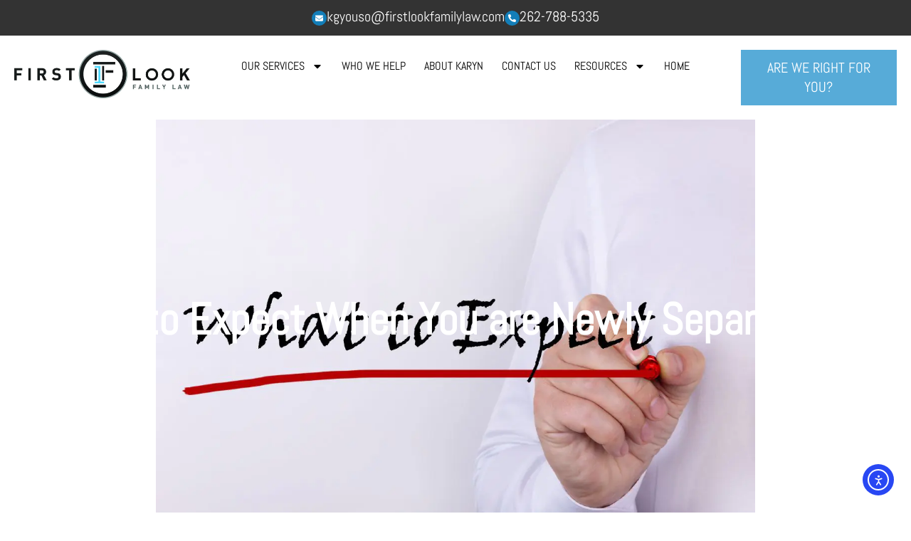

--- FILE ---
content_type: text/html; charset=UTF-8
request_url: https://firstlookfamilylaw.com/what-to-expect-when-you-are-newly-separated/
body_size: 17071
content:
<!doctype html>
<html lang="en-US" prefix="og: https://ogp.me/ns#">
<head>
	<meta charset="UTF-8">
	<meta name="viewport" content="width=device-width, initial-scale=1">
	<link rel="profile" href="https://gmpg.org/xfn/11">
		<style>img:is([sizes="auto" i], [sizes^="auto," i]) { contain-intrinsic-size: 3000px 1500px }</style>
	
<!-- Search Engine Optimization by Rank Math - https://rankmath.com/ -->
<title>What to Expect When You Are Newly Separated</title>
<meta name="description" content="Gain Insights into Emotional, Legal, and Practical Aspects, and Empower Yourself to Embrace a Fresh Start. Realize What to Expect When You are Newly Separated"/>
<meta name="robots" content="follow, index, max-snippet:-1, max-video-preview:-1, max-image-preview:large"/>
<link rel="canonical" href="https://firstlookfamilylaw.com/what-to-expect-when-you-are-newly-separated/" />
<meta property="og:locale" content="en_US" />
<meta property="og:type" content="article" />
<meta property="og:title" content="What to Expect When You Are Newly Separated" />
<meta property="og:description" content="Gain Insights into Emotional, Legal, and Practical Aspects, and Empower Yourself to Embrace a Fresh Start. Realize What to Expect When You are Newly Separated" />
<meta property="og:url" content="https://firstlookfamilylaw.com/what-to-expect-when-you-are-newly-separated/" />
<meta property="og:site_name" content="First Look Family Law" />
<meta property="article:section" content="Uncategorized" />
<meta property="og:updated_time" content="2023-11-29T03:41:28+00:00" />
<meta property="og:image" content="https://firstlookfamilylaw.com/wp-content/uploads/2022/12/WhattoExpectWhenYouareNew.jpg" />
<meta property="og:image:secure_url" content="https://firstlookfamilylaw.com/wp-content/uploads/2022/12/WhattoExpectWhenYouareNew.jpg" />
<meta property="og:image:width" content="1200" />
<meta property="og:image:height" content="800" />
<meta property="og:image:alt" content="What to Expect written on a graphic." />
<meta property="og:image:type" content="image/jpeg" />
<meta property="article:published_time" content="2022-12-27T20:51:42+00:00" />
<meta property="article:modified_time" content="2023-11-29T03:41:28+00:00" />
<meta name="twitter:card" content="summary_large_image" />
<meta name="twitter:title" content="What to Expect When You Are Newly Separated" />
<meta name="twitter:description" content="Gain Insights into Emotional, Legal, and Practical Aspects, and Empower Yourself to Embrace a Fresh Start. Realize What to Expect When You are Newly Separated" />
<meta name="twitter:image" content="https://firstlookfamilylaw.com/wp-content/uploads/2022/12/WhattoExpectWhenYouareNew.jpg" />
<meta name="twitter:label1" content="Written by" />
<meta name="twitter:data1" content="Amy Pierquet" />
<meta name="twitter:label2" content="Time to read" />
<meta name="twitter:data2" content="5 minutes" />
<script type="application/ld+json" class="rank-math-schema">{"@context":"https://schema.org","@graph":[{"@type":"Place","@id":"https://firstlookfamilylaw.com/#place","address":{"@type":"PostalAddress","streetAddress":"15850 W. Bluemound Rd. Suite 304","addressLocality":"Brookfield","addressRegion":"Wisconsin","postalCode":"53005"}},{"@type":["LegalService","Organization"],"@id":"https://firstlookfamilylaw.com/#organization","name":"First Look Family Law","url":"https://firstlookfamilylaw.com","email":"kgyouso@firstlookfamilylaw.com","address":{"@type":"PostalAddress","streetAddress":"15850 W. Bluemound Rd. Suite 304","addressLocality":"Brookfield","addressRegion":"Wisconsin","postalCode":"53005"},"logo":{"@type":"ImageObject","@id":"https://firstlookfamilylaw.com/#logo","url":"https://firstlookfamilylaw.com/wp-content/uploads/2022/12/FLFL_Logo_Main.jpg","contentUrl":"https://firstlookfamilylaw.com/wp-content/uploads/2022/12/FLFL_Logo_Main.jpg","caption":"First Look Family Law","inLanguage":"en-US","width":"968","height":"268"},"openingHours":["Monday,Tuesday,Wednesday,Thursday,Friday 08:00-17:00"],"description":"MEDIATION DIVORCE LAWYER MILWAUKEE:\r\nLOWER YOUR CONFLICT, LOWER YOUR COST","legalName":"First Look Family Law","location":{"@id":"https://firstlookfamilylaw.com/#place"},"image":{"@id":"https://firstlookfamilylaw.com/#logo"},"telephone":"262-788-5335"},{"@type":"WebSite","@id":"https://firstlookfamilylaw.com/#website","url":"https://firstlookfamilylaw.com","name":"First Look Family Law","publisher":{"@id":"https://firstlookfamilylaw.com/#organization"},"inLanguage":"en-US"},{"@type":"ImageObject","@id":"https://firstlookfamilylaw.com/wp-content/uploads/2022/12/WhattoExpectWhenYouareNew.jpg","url":"https://firstlookfamilylaw.com/wp-content/uploads/2022/12/WhattoExpectWhenYouareNew.jpg","width":"1200","height":"800","caption":"What to Expect written on a graphic.","inLanguage":"en-US"},{"@type":"WebPage","@id":"https://firstlookfamilylaw.com/what-to-expect-when-you-are-newly-separated/#webpage","url":"https://firstlookfamilylaw.com/what-to-expect-when-you-are-newly-separated/","name":"What to Expect When You Are Newly Separated","datePublished":"2022-12-27T20:51:42+00:00","dateModified":"2023-11-29T03:41:28+00:00","isPartOf":{"@id":"https://firstlookfamilylaw.com/#website"},"primaryImageOfPage":{"@id":"https://firstlookfamilylaw.com/wp-content/uploads/2022/12/WhattoExpectWhenYouareNew.jpg"},"inLanguage":"en-US"},{"@type":"Person","@id":"https://firstlookfamilylaw.com/what-to-expect-when-you-are-newly-separated/#author","name":"Amy Pierquet","image":{"@type":"ImageObject","@id":"https://secure.gravatar.com/avatar/ae0f4fac6ed233103f0e9f123142dd6c6fc1561b4ecef09d1de68cbbf4d67b44?s=96&amp;d=mm&amp;r=g","url":"https://secure.gravatar.com/avatar/ae0f4fac6ed233103f0e9f123142dd6c6fc1561b4ecef09d1de68cbbf4d67b44?s=96&amp;d=mm&amp;r=g","caption":"Amy Pierquet","inLanguage":"en-US"},"worksFor":{"@id":"https://firstlookfamilylaw.com/#organization"}},{"@type":"BlogPosting","headline":"What to Expect When You Are Newly Separated","keywords":"What to Expect When You are Newly Separated","datePublished":"2022-12-27T20:51:42+00:00","dateModified":"2023-11-29T03:41:28+00:00","articleSection":"Uncategorized","author":{"@id":"https://firstlookfamilylaw.com/what-to-expect-when-you-are-newly-separated/#author","name":"Amy Pierquet"},"publisher":{"@id":"https://firstlookfamilylaw.com/#organization"},"description":"Gain Insights into Emotional, Legal, and Practical Aspects, and Empower Yourself to Embrace a Fresh Start. Realize What to Expect When You are Newly Separated","name":"What to Expect When You Are Newly Separated","@id":"https://firstlookfamilylaw.com/what-to-expect-when-you-are-newly-separated/#richSnippet","isPartOf":{"@id":"https://firstlookfamilylaw.com/what-to-expect-when-you-are-newly-separated/#webpage"},"image":{"@id":"https://firstlookfamilylaw.com/wp-content/uploads/2022/12/WhattoExpectWhenYouareNew.jpg"},"inLanguage":"en-US","mainEntityOfPage":{"@id":"https://firstlookfamilylaw.com/what-to-expect-when-you-are-newly-separated/#webpage"}}]}</script>
<!-- /Rank Math WordPress SEO plugin -->

<link rel='dns-prefetch' href='//cdn.elementor.com' />
<link rel='dns-prefetch' href='//www.googletagmanager.com' />
<link rel="alternate" type="application/rss+xml" title="First Look Family Law &raquo; Feed" href="https://firstlookfamilylaw.com/feed/" />
<link rel="alternate" type="application/rss+xml" title="First Look Family Law &raquo; Comments Feed" href="https://firstlookfamilylaw.com/comments/feed/" />
<style id='global-styles-inline-css'>
:root{--wp--preset--aspect-ratio--square: 1;--wp--preset--aspect-ratio--4-3: 4/3;--wp--preset--aspect-ratio--3-4: 3/4;--wp--preset--aspect-ratio--3-2: 3/2;--wp--preset--aspect-ratio--2-3: 2/3;--wp--preset--aspect-ratio--16-9: 16/9;--wp--preset--aspect-ratio--9-16: 9/16;--wp--preset--color--black: #000000;--wp--preset--color--cyan-bluish-gray: #abb8c3;--wp--preset--color--white: #ffffff;--wp--preset--color--pale-pink: #f78da7;--wp--preset--color--vivid-red: #cf2e2e;--wp--preset--color--luminous-vivid-orange: #ff6900;--wp--preset--color--luminous-vivid-amber: #fcb900;--wp--preset--color--light-green-cyan: #7bdcb5;--wp--preset--color--vivid-green-cyan: #00d084;--wp--preset--color--pale-cyan-blue: #8ed1fc;--wp--preset--color--vivid-cyan-blue: #0693e3;--wp--preset--color--vivid-purple: #9b51e0;--wp--preset--gradient--vivid-cyan-blue-to-vivid-purple: linear-gradient(135deg,rgba(6,147,227,1) 0%,rgb(155,81,224) 100%);--wp--preset--gradient--light-green-cyan-to-vivid-green-cyan: linear-gradient(135deg,rgb(122,220,180) 0%,rgb(0,208,130) 100%);--wp--preset--gradient--luminous-vivid-amber-to-luminous-vivid-orange: linear-gradient(135deg,rgba(252,185,0,1) 0%,rgba(255,105,0,1) 100%);--wp--preset--gradient--luminous-vivid-orange-to-vivid-red: linear-gradient(135deg,rgba(255,105,0,1) 0%,rgb(207,46,46) 100%);--wp--preset--gradient--very-light-gray-to-cyan-bluish-gray: linear-gradient(135deg,rgb(238,238,238) 0%,rgb(169,184,195) 100%);--wp--preset--gradient--cool-to-warm-spectrum: linear-gradient(135deg,rgb(74,234,220) 0%,rgb(151,120,209) 20%,rgb(207,42,186) 40%,rgb(238,44,130) 60%,rgb(251,105,98) 80%,rgb(254,248,76) 100%);--wp--preset--gradient--blush-light-purple: linear-gradient(135deg,rgb(255,206,236) 0%,rgb(152,150,240) 100%);--wp--preset--gradient--blush-bordeaux: linear-gradient(135deg,rgb(254,205,165) 0%,rgb(254,45,45) 50%,rgb(107,0,62) 100%);--wp--preset--gradient--luminous-dusk: linear-gradient(135deg,rgb(255,203,112) 0%,rgb(199,81,192) 50%,rgb(65,88,208) 100%);--wp--preset--gradient--pale-ocean: linear-gradient(135deg,rgb(255,245,203) 0%,rgb(182,227,212) 50%,rgb(51,167,181) 100%);--wp--preset--gradient--electric-grass: linear-gradient(135deg,rgb(202,248,128) 0%,rgb(113,206,126) 100%);--wp--preset--gradient--midnight: linear-gradient(135deg,rgb(2,3,129) 0%,rgb(40,116,252) 100%);--wp--preset--font-size--small: 13px;--wp--preset--font-size--medium: 20px;--wp--preset--font-size--large: 36px;--wp--preset--font-size--x-large: 42px;--wp--preset--spacing--20: 0.44rem;--wp--preset--spacing--30: 0.67rem;--wp--preset--spacing--40: 1rem;--wp--preset--spacing--50: 1.5rem;--wp--preset--spacing--60: 2.25rem;--wp--preset--spacing--70: 3.38rem;--wp--preset--spacing--80: 5.06rem;--wp--preset--shadow--natural: 6px 6px 9px rgba(0, 0, 0, 0.2);--wp--preset--shadow--deep: 12px 12px 50px rgba(0, 0, 0, 0.4);--wp--preset--shadow--sharp: 6px 6px 0px rgba(0, 0, 0, 0.2);--wp--preset--shadow--outlined: 6px 6px 0px -3px rgba(255, 255, 255, 1), 6px 6px rgba(0, 0, 0, 1);--wp--preset--shadow--crisp: 6px 6px 0px rgba(0, 0, 0, 1);}:root { --wp--style--global--content-size: 800px;--wp--style--global--wide-size: 1200px; }:where(body) { margin: 0; }.wp-site-blocks > .alignleft { float: left; margin-right: 2em; }.wp-site-blocks > .alignright { float: right; margin-left: 2em; }.wp-site-blocks > .aligncenter { justify-content: center; margin-left: auto; margin-right: auto; }:where(.wp-site-blocks) > * { margin-block-start: 24px; margin-block-end: 0; }:where(.wp-site-blocks) > :first-child { margin-block-start: 0; }:where(.wp-site-blocks) > :last-child { margin-block-end: 0; }:root { --wp--style--block-gap: 24px; }:root :where(.is-layout-flow) > :first-child{margin-block-start: 0;}:root :where(.is-layout-flow) > :last-child{margin-block-end: 0;}:root :where(.is-layout-flow) > *{margin-block-start: 24px;margin-block-end: 0;}:root :where(.is-layout-constrained) > :first-child{margin-block-start: 0;}:root :where(.is-layout-constrained) > :last-child{margin-block-end: 0;}:root :where(.is-layout-constrained) > *{margin-block-start: 24px;margin-block-end: 0;}:root :where(.is-layout-flex){gap: 24px;}:root :where(.is-layout-grid){gap: 24px;}.is-layout-flow > .alignleft{float: left;margin-inline-start: 0;margin-inline-end: 2em;}.is-layout-flow > .alignright{float: right;margin-inline-start: 2em;margin-inline-end: 0;}.is-layout-flow > .aligncenter{margin-left: auto !important;margin-right: auto !important;}.is-layout-constrained > .alignleft{float: left;margin-inline-start: 0;margin-inline-end: 2em;}.is-layout-constrained > .alignright{float: right;margin-inline-start: 2em;margin-inline-end: 0;}.is-layout-constrained > .aligncenter{margin-left: auto !important;margin-right: auto !important;}.is-layout-constrained > :where(:not(.alignleft):not(.alignright):not(.alignfull)){max-width: var(--wp--style--global--content-size);margin-left: auto !important;margin-right: auto !important;}.is-layout-constrained > .alignwide{max-width: var(--wp--style--global--wide-size);}body .is-layout-flex{display: flex;}.is-layout-flex{flex-wrap: wrap;align-items: center;}.is-layout-flex > :is(*, div){margin: 0;}body .is-layout-grid{display: grid;}.is-layout-grid > :is(*, div){margin: 0;}body{padding-top: 0px;padding-right: 0px;padding-bottom: 0px;padding-left: 0px;}a:where(:not(.wp-element-button)){text-decoration: underline;}:root :where(.wp-element-button, .wp-block-button__link){background-color: #32373c;border-width: 0;color: #fff;font-family: inherit;font-size: inherit;line-height: inherit;padding: calc(0.667em + 2px) calc(1.333em + 2px);text-decoration: none;}.has-black-color{color: var(--wp--preset--color--black) !important;}.has-cyan-bluish-gray-color{color: var(--wp--preset--color--cyan-bluish-gray) !important;}.has-white-color{color: var(--wp--preset--color--white) !important;}.has-pale-pink-color{color: var(--wp--preset--color--pale-pink) !important;}.has-vivid-red-color{color: var(--wp--preset--color--vivid-red) !important;}.has-luminous-vivid-orange-color{color: var(--wp--preset--color--luminous-vivid-orange) !important;}.has-luminous-vivid-amber-color{color: var(--wp--preset--color--luminous-vivid-amber) !important;}.has-light-green-cyan-color{color: var(--wp--preset--color--light-green-cyan) !important;}.has-vivid-green-cyan-color{color: var(--wp--preset--color--vivid-green-cyan) !important;}.has-pale-cyan-blue-color{color: var(--wp--preset--color--pale-cyan-blue) !important;}.has-vivid-cyan-blue-color{color: var(--wp--preset--color--vivid-cyan-blue) !important;}.has-vivid-purple-color{color: var(--wp--preset--color--vivid-purple) !important;}.has-black-background-color{background-color: var(--wp--preset--color--black) !important;}.has-cyan-bluish-gray-background-color{background-color: var(--wp--preset--color--cyan-bluish-gray) !important;}.has-white-background-color{background-color: var(--wp--preset--color--white) !important;}.has-pale-pink-background-color{background-color: var(--wp--preset--color--pale-pink) !important;}.has-vivid-red-background-color{background-color: var(--wp--preset--color--vivid-red) !important;}.has-luminous-vivid-orange-background-color{background-color: var(--wp--preset--color--luminous-vivid-orange) !important;}.has-luminous-vivid-amber-background-color{background-color: var(--wp--preset--color--luminous-vivid-amber) !important;}.has-light-green-cyan-background-color{background-color: var(--wp--preset--color--light-green-cyan) !important;}.has-vivid-green-cyan-background-color{background-color: var(--wp--preset--color--vivid-green-cyan) !important;}.has-pale-cyan-blue-background-color{background-color: var(--wp--preset--color--pale-cyan-blue) !important;}.has-vivid-cyan-blue-background-color{background-color: var(--wp--preset--color--vivid-cyan-blue) !important;}.has-vivid-purple-background-color{background-color: var(--wp--preset--color--vivid-purple) !important;}.has-black-border-color{border-color: var(--wp--preset--color--black) !important;}.has-cyan-bluish-gray-border-color{border-color: var(--wp--preset--color--cyan-bluish-gray) !important;}.has-white-border-color{border-color: var(--wp--preset--color--white) !important;}.has-pale-pink-border-color{border-color: var(--wp--preset--color--pale-pink) !important;}.has-vivid-red-border-color{border-color: var(--wp--preset--color--vivid-red) !important;}.has-luminous-vivid-orange-border-color{border-color: var(--wp--preset--color--luminous-vivid-orange) !important;}.has-luminous-vivid-amber-border-color{border-color: var(--wp--preset--color--luminous-vivid-amber) !important;}.has-light-green-cyan-border-color{border-color: var(--wp--preset--color--light-green-cyan) !important;}.has-vivid-green-cyan-border-color{border-color: var(--wp--preset--color--vivid-green-cyan) !important;}.has-pale-cyan-blue-border-color{border-color: var(--wp--preset--color--pale-cyan-blue) !important;}.has-vivid-cyan-blue-border-color{border-color: var(--wp--preset--color--vivid-cyan-blue) !important;}.has-vivid-purple-border-color{border-color: var(--wp--preset--color--vivid-purple) !important;}.has-vivid-cyan-blue-to-vivid-purple-gradient-background{background: var(--wp--preset--gradient--vivid-cyan-blue-to-vivid-purple) !important;}.has-light-green-cyan-to-vivid-green-cyan-gradient-background{background: var(--wp--preset--gradient--light-green-cyan-to-vivid-green-cyan) !important;}.has-luminous-vivid-amber-to-luminous-vivid-orange-gradient-background{background: var(--wp--preset--gradient--luminous-vivid-amber-to-luminous-vivid-orange) !important;}.has-luminous-vivid-orange-to-vivid-red-gradient-background{background: var(--wp--preset--gradient--luminous-vivid-orange-to-vivid-red) !important;}.has-very-light-gray-to-cyan-bluish-gray-gradient-background{background: var(--wp--preset--gradient--very-light-gray-to-cyan-bluish-gray) !important;}.has-cool-to-warm-spectrum-gradient-background{background: var(--wp--preset--gradient--cool-to-warm-spectrum) !important;}.has-blush-light-purple-gradient-background{background: var(--wp--preset--gradient--blush-light-purple) !important;}.has-blush-bordeaux-gradient-background{background: var(--wp--preset--gradient--blush-bordeaux) !important;}.has-luminous-dusk-gradient-background{background: var(--wp--preset--gradient--luminous-dusk) !important;}.has-pale-ocean-gradient-background{background: var(--wp--preset--gradient--pale-ocean) !important;}.has-electric-grass-gradient-background{background: var(--wp--preset--gradient--electric-grass) !important;}.has-midnight-gradient-background{background: var(--wp--preset--gradient--midnight) !important;}.has-small-font-size{font-size: var(--wp--preset--font-size--small) !important;}.has-medium-font-size{font-size: var(--wp--preset--font-size--medium) !important;}.has-large-font-size{font-size: var(--wp--preset--font-size--large) !important;}.has-x-large-font-size{font-size: var(--wp--preset--font-size--x-large) !important;}
:root :where(.wp-block-pullquote){font-size: 1.5em;line-height: 1.6;}
</style>
<link rel='stylesheet' id='wpo_min-header-0-css' href='https://firstlookfamilylaw.com/wp-content/cache/wpo-minify/1768946960/assets/wpo-minify-header-477abba8.min.css' media='all' />
<script src="https://firstlookfamilylaw.com/wp-content/cache/wpo-minify/1768946960/assets/wpo-minify-header-8ef94def.min.js" id="wpo_min-header-0-js"></script>

<!-- Google tag (gtag.js) snippet added by Site Kit -->
<!-- Google Analytics snippet added by Site Kit -->
<script src="https://www.googletagmanager.com/gtag/js?id=GT-K4LV2KS" id="google_gtagjs-js" async></script>
<script id="google_gtagjs-js-after">
window.dataLayer = window.dataLayer || [];function gtag(){dataLayer.push(arguments);}
gtag("set","linker",{"domains":["firstlookfamilylaw.com"]});
gtag("js", new Date());
gtag("set", "developer_id.dZTNiMT", true);
gtag("config", "GT-K4LV2KS");
</script>
<link rel="https://api.w.org/" href="https://firstlookfamilylaw.com/wp-json/" /><link rel="alternate" title="JSON" type="application/json" href="https://firstlookfamilylaw.com/wp-json/wp/v2/posts/617" /><link rel="EditURI" type="application/rsd+xml" title="RSD" href="https://firstlookfamilylaw.com/xmlrpc.php?rsd" />
<meta name="generator" content="WordPress 6.8.3" />
<link rel='shortlink' href='https://firstlookfamilylaw.com/?p=617' />
<link rel="alternate" title="oEmbed (JSON)" type="application/json+oembed" href="https://firstlookfamilylaw.com/wp-json/oembed/1.0/embed?url=https%3A%2F%2Ffirstlookfamilylaw.com%2Fwhat-to-expect-when-you-are-newly-separated%2F" />
<link rel="alternate" title="oEmbed (XML)" type="text/xml+oembed" href="https://firstlookfamilylaw.com/wp-json/oembed/1.0/embed?url=https%3A%2F%2Ffirstlookfamilylaw.com%2Fwhat-to-expect-when-you-are-newly-separated%2F&#038;format=xml" />
<meta name="generator" content="Site Kit by Google 1.170.0" /><meta name="google-site-verification" content="39UeVdF_IHfDu0KpgJX-YG6JMeiogGbSEu8OVgUjkhE"><meta name="generator" content="Elementor 3.34.2; features: e_font_icon_svg, additional_custom_breakpoints; settings: css_print_method-internal, google_font-enabled, font_display-swap">
<script type="application/ld+json">
{
  "@context": "https://schema.org",
  "@type": "LocalBusiness",
  "name": "First Look Family Law",
  "image": "https://firstlookfamilylaw.com/wp-content/uploads/2022/12/2020-headshot-2-scaled.jpg",
  "@id": "",
  "url": "https://firstlookfamilylaw.com/",
  "telephone": "262-788-5335",
  "address": {
    "@type": "PostalAddress",
    "streetAddress": "15850 W. Bluemound Rd. Suite 304",
    "addressLocality": "Brookfield",
    "postalCode": "53005",
    "addressCountry": ""
  }
}
</script>
<script async src="https://www.googletagmanager.com/gtag/js?id=G-K9PWR5556S"></script>
<script>
  window.dataLayer = window.dataLayer || [];
  function gtag(){dataLayer.push(arguments);}
  gtag('js', new Date());

  gtag('config', 'G-K9PWR5556S');
</script>
<script type="application/ld+json">
{
  "@context": "https://schema.org/",
  "@type": "WebSite",
  "name": "First Look Family Law",
  "url": "https://firstlookfamilylaw.com/",
  "potentialAction": {
    "@type": "SearchAction",
    "target": "https://firstlookfamilylaw.com/search?q={search_term_string}",
    "query-input": "required name=search_term_string"
  }
}
</script>
			<style>
				.e-con.e-parent:nth-of-type(n+4):not(.e-lazyloaded):not(.e-no-lazyload),
				.e-con.e-parent:nth-of-type(n+4):not(.e-lazyloaded):not(.e-no-lazyload) * {
					background-image: none !important;
				}
				@media screen and (max-height: 1024px) {
					.e-con.e-parent:nth-of-type(n+3):not(.e-lazyloaded):not(.e-no-lazyload),
					.e-con.e-parent:nth-of-type(n+3):not(.e-lazyloaded):not(.e-no-lazyload) * {
						background-image: none !important;
					}
				}
				@media screen and (max-height: 640px) {
					.e-con.e-parent:nth-of-type(n+2):not(.e-lazyloaded):not(.e-no-lazyload),
					.e-con.e-parent:nth-of-type(n+2):not(.e-lazyloaded):not(.e-no-lazyload) * {
						background-image: none !important;
					}
				}
			</style>
			<link rel="icon" href="https://firstlookfamilylaw.com/wp-content/uploads/2022/12/FLFL_Logo_CircleIcon-150x150.jpg" sizes="32x32" />
<link rel="icon" href="https://firstlookfamilylaw.com/wp-content/uploads/2022/12/FLFL_Logo_CircleIcon-300x300.jpg" sizes="192x192" />
<link rel="apple-touch-icon" href="https://firstlookfamilylaw.com/wp-content/uploads/2022/12/FLFL_Logo_CircleIcon-300x300.jpg" />
<meta name="msapplication-TileImage" content="https://firstlookfamilylaw.com/wp-content/uploads/2022/12/FLFL_Logo_CircleIcon-300x300.jpg" />
</head>
<body class="wp-singular post-template-default single single-post postid-617 single-format-standard wp-embed-responsive wp-theme-hello-elementor ally-default hello-elementor-default elementor-default elementor-kit-6 elementor-page-395" data-burst_id="617" data-burst_type="post">

		<script>
			const onSkipLinkClick = () => {
				const htmlElement = document.querySelector('html');

				htmlElement.style['scroll-behavior'] = 'smooth';

				setTimeout( () => htmlElement.style['scroll-behavior'] = null, 1000 );
			}
			document.addEventListener("DOMContentLoaded", () => {
				if (!document.querySelector('#content')) {
					document.querySelector('.ea11y-skip-to-content-link').remove();
				}
			});
		</script>
		<nav aria-label="Skip to content navigation">
			<a class="ea11y-skip-to-content-link"
				href="#content"
				tabindex="-1"
				onclick="onSkipLinkClick()"
			>
				Skip to content
				<svg width="24" height="24" viewBox="0 0 24 24" fill="none" role="presentation">
					<path d="M18 6V12C18 12.7956 17.6839 13.5587 17.1213 14.1213C16.5587 14.6839 15.7956 15 15 15H5M5 15L9 11M5 15L9 19"
								stroke="black"
								stroke-width="1.5"
								stroke-linecap="round"
								stroke-linejoin="round"
					/>
				</svg>
			</a>
			<div class="ea11y-skip-to-content-backdrop"></div>
		</nav>

		

		<header data-elementor-type="header" data-elementor-id="37" class="elementor elementor-37 elementor-location-header" data-elementor-post-type="elementor_library">
			<div class="elementor-element elementor-element-502983d e-flex e-con-boxed e-con e-parent" data-id="502983d" data-element_type="container" data-settings="{&quot;background_background&quot;:&quot;classic&quot;}">
					<div class="e-con-inner">
				<div class="elementor-element elementor-element-3885270 elementor-view-stacked elementor-position-inline-start elementor-shape-circle elementor-mobile-position-block-start elementor-widget elementor-widget-icon-box" data-id="3885270" data-element_type="widget" data-widget_type="icon-box.default">
							<div class="elementor-icon-box-wrapper">

						<div class="elementor-icon-box-icon">
				<a href="mailto:kgyouso@firstlookfamilylaw.com" class="elementor-icon" tabindex="-1">
				<svg aria-hidden="true" class="e-font-icon-svg e-fas-envelope" viewBox="0 0 512 512" xmlns="http://www.w3.org/2000/svg"><path d="M502.3 190.8c3.9-3.1 9.7-.2 9.7 4.7V400c0 26.5-21.5 48-48 48H48c-26.5 0-48-21.5-48-48V195.6c0-5 5.7-7.8 9.7-4.7 22.4 17.4 52.1 39.5 154.1 113.6 21.1 15.4 56.7 47.8 92.2 47.6 35.7.3 72-32.8 92.3-47.6 102-74.1 131.6-96.3 154-113.7zM256 320c23.2.4 56.6-29.2 73.4-41.4 132.7-96.3 142.8-104.7 173.4-128.7 5.8-4.5 9.2-11.5 9.2-18.9v-19c0-26.5-21.5-48-48-48H48C21.5 64 0 85.5 0 112v19c0 7.4 3.4 14.3 9.2 18.9 30.6 23.9 40.7 32.4 173.4 128.7 16.8 12.2 50.2 41.8 73.4 41.4z"></path></svg>				</a>
			</div>
			
						<div class="elementor-icon-box-content">

				
									<p class="elementor-icon-box-description">
						<a href="mailto:kgyouso@firstlookfamilylaw.com" style="color: #ffffff">kgyouso@firstlookfamilylaw.com</a>					</p>
				
			</div>
			
		</div>
						</div>
				<div class="elementor-element elementor-element-920720b elementor-view-stacked elementor-position-inline-start elementor-shape-circle elementor-mobile-position-block-start elementor-widget elementor-widget-icon-box" data-id="920720b" data-element_type="widget" data-widget_type="icon-box.default">
							<div class="elementor-icon-box-wrapper">

						<div class="elementor-icon-box-icon">
				<a href="tel:262-788-5335​" class="elementor-icon" tabindex="-1">
				<svg aria-hidden="true" class="e-font-icon-svg e-fas-phone-alt" viewBox="0 0 512 512" xmlns="http://www.w3.org/2000/svg"><path d="M497.39 361.8l-112-48a24 24 0 0 0-28 6.9l-49.6 60.6A370.66 370.66 0 0 1 130.6 204.11l60.6-49.6a23.94 23.94 0 0 0 6.9-28l-48-112A24.16 24.16 0 0 0 122.6.61l-104 24A24 24 0 0 0 0 48c0 256.5 207.9 464 464 464a24 24 0 0 0 23.4-18.6l24-104a24.29 24.29 0 0 0-14.01-27.6z"></path></svg>				</a>
			</div>
			
						<div class="elementor-icon-box-content">

				
									<p class="elementor-icon-box-description">
						<a href="tel:262-788-5335​" style="color: #ffffff">262-788-5335​</a>					</p>
				
			</div>
			
		</div>
						</div>
					</div>
				</div>
		<div class="elementor-element elementor-element-4849743 e-con-full e-flex e-con e-parent" data-id="4849743" data-element_type="container">
		<div class="elementor-element elementor-element-e64acba e-con-full e-flex e-con e-child" data-id="e64acba" data-element_type="container">
				<div class="elementor-element elementor-element-40cee18 0 elementor-widget elementor-widget-image" data-id="40cee18" data-element_type="widget" data-widget_type="image.default">
																<a href="https://firstlookfamilylaw.com/">
							<img fetchpriority="high" width="800" height="221" src="https://firstlookfamilylaw.com/wp-content/uploads/2022/12/FLFL_Logo_Main.jpg" class="attachment-large size-large wp-image-36" alt="Family Mediation Lawyer Service" srcset="https://firstlookfamilylaw.com/wp-content/uploads/2022/12/FLFL_Logo_Main.jpg 968w, https://firstlookfamilylaw.com/wp-content/uploads/2022/12/FLFL_Logo_Main-300x83.jpg 300w, https://firstlookfamilylaw.com/wp-content/uploads/2022/12/FLFL_Logo_Main-768x213.jpg 768w" sizes="(max-width: 800px) 100vw, 800px" />								</a>
															</div>
				</div>
		<div class="elementor-element elementor-element-a719561 e-con-full e-flex e-con e-child" data-id="a719561" data-element_type="container">
				<div class="elementor-element elementor-element-7d1436d elementor-nav-menu__align-center elementor-nav-menu--dropdown-tablet elementor-nav-menu__text-align-aside elementor-nav-menu--toggle elementor-nav-menu--burger elementor-widget elementor-widget-nav-menu" data-id="7d1436d" data-element_type="widget" data-settings="{&quot;layout&quot;:&quot;horizontal&quot;,&quot;submenu_icon&quot;:{&quot;value&quot;:&quot;&lt;svg aria-hidden=\&quot;true\&quot; class=\&quot;e-font-icon-svg e-fas-caret-down\&quot; viewBox=\&quot;0 0 320 512\&quot; xmlns=\&quot;http:\/\/www.w3.org\/2000\/svg\&quot;&gt;&lt;path d=\&quot;M31.3 192h257.3c17.8 0 26.7 21.5 14.1 34.1L174.1 354.8c-7.8 7.8-20.5 7.8-28.3 0L17.2 226.1C4.6 213.5 13.5 192 31.3 192z\&quot;&gt;&lt;\/path&gt;&lt;\/svg&gt;&quot;,&quot;library&quot;:&quot;fa-solid&quot;},&quot;toggle&quot;:&quot;burger&quot;}" data-widget_type="nav-menu.default">
								<nav aria-label="Menu" class="elementor-nav-menu--main elementor-nav-menu__container elementor-nav-menu--layout-horizontal e--pointer-underline e--animation-fade">
				<ul id="menu-1-7d1436d" class="elementor-nav-menu"><li class="menu-item menu-item-type-post_type menu-item-object-page menu-item-has-children menu-item-45"><a href="https://firstlookfamilylaw.com/our-divorce-services/" class="elementor-item">OUR SERVICES</a>
<ul class="sub-menu elementor-nav-menu--dropdown">
	<li class="menu-item menu-item-type-post_type menu-item-object-page menu-item-4105"><a href="https://firstlookfamilylaw.com/the-candid-union-2/" class="elementor-sub-item">The Candid Union</a></li>
	<li class="menu-item menu-item-type-post_type menu-item-object-page menu-item-4108"><a href="https://firstlookfamilylaw.com/pre-post-nuptial-agreements-2/" class="elementor-sub-item">Pre- &#038; Post-Nuptial Agreements</a></li>
	<li class="menu-item menu-item-type-post_type menu-item-object-page menu-item-4106"><a href="https://firstlookfamilylaw.com/divorce-mediation-2/" class="elementor-sub-item">Divorce Mediation</a></li>
	<li class="menu-item menu-item-type-post_type menu-item-object-page menu-item-4104"><a href="https://firstlookfamilylaw.com/divorce-consultations/" class="elementor-sub-item">Divorce Consultations</a></li>
	<li class="menu-item menu-item-type-post_type menu-item-object-page menu-item-4107"><a href="https://firstlookfamilylaw.com/low-conflict-divorce-representation/" class="elementor-sub-item">Low-Conflict Divorce Representation</a></li>
</ul>
</li>
<li class="menu-item menu-item-type-custom menu-item-object-custom menu-item-home menu-item-3179"><a href="https://firstlookfamilylaw.com/#AboutOurClients" class="elementor-item elementor-item-anchor">WHO WE HELP</a></li>
<li class="menu-item menu-item-type-post_type menu-item-object-page menu-item-50"><a href="https://firstlookfamilylaw.com/about-us/" class="elementor-item">ABOUT KARYN</a></li>
<li class="menu-item menu-item-type-post_type menu-item-object-page menu-item-41"><a href="https://firstlookfamilylaw.com/contact-us/" class="elementor-item">CONTACT US</a></li>
<li class="menu-item menu-item-type-custom menu-item-object-custom menu-item-has-children menu-item-4109"><a href="#" class="elementor-item elementor-item-anchor">RESOURCES</a>
<ul class="sub-menu elementor-nav-menu--dropdown">
	<li class="menu-item menu-item-type-post_type menu-item-object-page menu-item-42"><a href="https://firstlookfamilylaw.com/helpful-links/" class="elementor-sub-item">HELPFUL LINKS</a></li>
	<li class="menu-item menu-item-type-post_type menu-item-object-page menu-item-44"><a href="https://firstlookfamilylaw.com/faqs/" class="elementor-sub-item">FAQs</a></li>
	<li class="menu-item menu-item-type-post_type menu-item-object-page menu-item-406"><a href="https://firstlookfamilylaw.com/blog/" class="elementor-sub-item">BLOG</a></li>
	<li class="menu-item menu-item-type-post_type menu-item-object-page menu-item-3353"><a href="https://firstlookfamilylaw.com/webinar/" class="elementor-sub-item">WEBINAR</a></li>
</ul>
</li>
<li class="menu-item menu-item-type-post_type menu-item-object-page menu-item-46"><a href="https://firstlookfamilylaw.com/?page_id=20" class="elementor-item">HOME</a></li>
</ul>			</nav>
					<div class="elementor-menu-toggle" role="button" tabindex="0" aria-label="Menu Toggle" aria-expanded="false">
			<svg aria-hidden="true" role="presentation" class="elementor-menu-toggle__icon--open e-font-icon-svg e-eicon-menu-bar" viewBox="0 0 1000 1000" xmlns="http://www.w3.org/2000/svg"><path d="M104 333H896C929 333 958 304 958 271S929 208 896 208H104C71 208 42 237 42 271S71 333 104 333ZM104 583H896C929 583 958 554 958 521S929 458 896 458H104C71 458 42 487 42 521S71 583 104 583ZM104 833H896C929 833 958 804 958 771S929 708 896 708H104C71 708 42 737 42 771S71 833 104 833Z"></path></svg><svg aria-hidden="true" role="presentation" class="elementor-menu-toggle__icon--close e-font-icon-svg e-eicon-close" viewBox="0 0 1000 1000" xmlns="http://www.w3.org/2000/svg"><path d="M742 167L500 408 258 167C246 154 233 150 217 150 196 150 179 158 167 167 154 179 150 196 150 212 150 229 154 242 171 254L408 500 167 742C138 771 138 800 167 829 196 858 225 858 254 829L496 587 738 829C750 842 767 846 783 846 800 846 817 842 829 829 842 817 846 804 846 783 846 767 842 750 829 737L588 500 833 258C863 229 863 200 833 171 804 137 775 137 742 167Z"></path></svg>		</div>
					<nav class="elementor-nav-menu--dropdown elementor-nav-menu__container" aria-hidden="true">
				<ul id="menu-2-7d1436d" class="elementor-nav-menu"><li class="menu-item menu-item-type-post_type menu-item-object-page menu-item-has-children menu-item-45"><a href="https://firstlookfamilylaw.com/our-divorce-services/" class="elementor-item" tabindex="-1">OUR SERVICES</a>
<ul class="sub-menu elementor-nav-menu--dropdown">
	<li class="menu-item menu-item-type-post_type menu-item-object-page menu-item-4105"><a href="https://firstlookfamilylaw.com/the-candid-union-2/" class="elementor-sub-item" tabindex="-1">The Candid Union</a></li>
	<li class="menu-item menu-item-type-post_type menu-item-object-page menu-item-4108"><a href="https://firstlookfamilylaw.com/pre-post-nuptial-agreements-2/" class="elementor-sub-item" tabindex="-1">Pre- &#038; Post-Nuptial Agreements</a></li>
	<li class="menu-item menu-item-type-post_type menu-item-object-page menu-item-4106"><a href="https://firstlookfamilylaw.com/divorce-mediation-2/" class="elementor-sub-item" tabindex="-1">Divorce Mediation</a></li>
	<li class="menu-item menu-item-type-post_type menu-item-object-page menu-item-4104"><a href="https://firstlookfamilylaw.com/divorce-consultations/" class="elementor-sub-item" tabindex="-1">Divorce Consultations</a></li>
	<li class="menu-item menu-item-type-post_type menu-item-object-page menu-item-4107"><a href="https://firstlookfamilylaw.com/low-conflict-divorce-representation/" class="elementor-sub-item" tabindex="-1">Low-Conflict Divorce Representation</a></li>
</ul>
</li>
<li class="menu-item menu-item-type-custom menu-item-object-custom menu-item-home menu-item-3179"><a href="https://firstlookfamilylaw.com/#AboutOurClients" class="elementor-item elementor-item-anchor" tabindex="-1">WHO WE HELP</a></li>
<li class="menu-item menu-item-type-post_type menu-item-object-page menu-item-50"><a href="https://firstlookfamilylaw.com/about-us/" class="elementor-item" tabindex="-1">ABOUT KARYN</a></li>
<li class="menu-item menu-item-type-post_type menu-item-object-page menu-item-41"><a href="https://firstlookfamilylaw.com/contact-us/" class="elementor-item" tabindex="-1">CONTACT US</a></li>
<li class="menu-item menu-item-type-custom menu-item-object-custom menu-item-has-children menu-item-4109"><a href="#" class="elementor-item elementor-item-anchor" tabindex="-1">RESOURCES</a>
<ul class="sub-menu elementor-nav-menu--dropdown">
	<li class="menu-item menu-item-type-post_type menu-item-object-page menu-item-42"><a href="https://firstlookfamilylaw.com/helpful-links/" class="elementor-sub-item" tabindex="-1">HELPFUL LINKS</a></li>
	<li class="menu-item menu-item-type-post_type menu-item-object-page menu-item-44"><a href="https://firstlookfamilylaw.com/faqs/" class="elementor-sub-item" tabindex="-1">FAQs</a></li>
	<li class="menu-item menu-item-type-post_type menu-item-object-page menu-item-406"><a href="https://firstlookfamilylaw.com/blog/" class="elementor-sub-item" tabindex="-1">BLOG</a></li>
	<li class="menu-item menu-item-type-post_type menu-item-object-page menu-item-3353"><a href="https://firstlookfamilylaw.com/webinar/" class="elementor-sub-item" tabindex="-1">WEBINAR</a></li>
</ul>
</li>
<li class="menu-item menu-item-type-post_type menu-item-object-page menu-item-46"><a href="https://firstlookfamilylaw.com/?page_id=20" class="elementor-item" tabindex="-1">HOME</a></li>
</ul>			</nav>
						</div>
				</div>
		<div class="elementor-element elementor-element-95c94da e-con-full e-flex e-con e-child" data-id="95c94da" data-element_type="container">
				<div class="elementor-element elementor-element-d4aec01 elementor-align-center elementor-widget elementor-widget-button" data-id="d4aec01" data-element_type="widget" data-widget_type="button.default">
										<a class="elementor-button elementor-button-link elementor-size-sm" href="https://firstlookfamilylaw.com/#AboutOurClients">
						<span class="elementor-button-content-wrapper">
									<span class="elementor-button-text">Are we right for you?</span>
					</span>
					</a>
								</div>
				</div>
				</div>
				</header>
				<div data-elementor-type="single-post" data-elementor-id="395" class="elementor elementor-395 elementor-location-single post-617 post type-post status-publish format-standard has-post-thumbnail hentry category-uncategorized" data-elementor-post-type="elementor_library">
					<section class="elementor-section elementor-top-section elementor-element elementor-element-2730052d elementor-section-height-min-height elementor-section-boxed elementor-section-height-default elementor-section-items-middle" data-id="2730052d" data-element_type="section" data-settings="{&quot;background_background&quot;:&quot;classic&quot;}">
							<div class="elementor-background-overlay"></div>
							<div class="elementor-container elementor-column-gap-default">
					<div class="elementor-column elementor-col-100 elementor-top-column elementor-element elementor-element-877ba76" data-id="877ba76" data-element_type="column">
			<div class="elementor-widget-wrap elementor-element-populated">
						<div class="elementor-element elementor-element-6c79cbcd elementor-widget elementor-widget-theme-post-title elementor-page-title elementor-widget-heading" data-id="6c79cbcd" data-element_type="widget" data-widget_type="theme-post-title.default">
					<h1 class="elementor-heading-title elementor-size-default">What to Expect When You are Newly Separated</h1>				</div>
					</div>
		</div>
					</div>
		</section>
				<section class="elementor-section elementor-top-section elementor-element elementor-element-5024a024 elementor-section-full_width elementor-section-height-default elementor-section-height-default" data-id="5024a024" data-element_type="section">
						<div class="elementor-container elementor-column-gap-default">
					<div class="elementor-column elementor-col-50 elementor-top-column elementor-element elementor-element-738911b" data-id="738911b" data-element_type="column">
			<div class="elementor-widget-wrap elementor-element-populated">
						<div class="elementor-element elementor-element-5ab1fc73 elementor-share-buttons--view-icon elementor-share-buttons--skin-minimal elementor-grid-1 elementor-share-buttons--shape-square elementor-share-buttons--color-official elementor-widget elementor-widget-share-buttons" data-id="5ab1fc73" data-element_type="widget" data-widget_type="share-buttons.default">
							<div class="elementor-grid" role="list">
								<div class="elementor-grid-item" role="listitem">
						<div class="elementor-share-btn elementor-share-btn_facebook" role="button" tabindex="0" aria-label="Share on facebook">
															<span class="elementor-share-btn__icon">
								<svg aria-hidden="true" class="e-font-icon-svg e-fab-facebook" viewBox="0 0 512 512" xmlns="http://www.w3.org/2000/svg"><path d="M504 256C504 119 393 8 256 8S8 119 8 256c0 123.78 90.69 226.38 209.25 245V327.69h-63V256h63v-54.64c0-62.15 37-96.48 93.67-96.48 27.14 0 55.52 4.84 55.52 4.84v61h-31.28c-30.8 0-40.41 19.12-40.41 38.73V256h68.78l-11 71.69h-57.78V501C413.31 482.38 504 379.78 504 256z"></path></svg>							</span>
																				</div>
					</div>
									<div class="elementor-grid-item" role="listitem">
						<div class="elementor-share-btn elementor-share-btn_twitter" role="button" tabindex="0" aria-label="Share on twitter">
															<span class="elementor-share-btn__icon">
								<svg aria-hidden="true" class="e-font-icon-svg e-fab-twitter" viewBox="0 0 512 512" xmlns="http://www.w3.org/2000/svg"><path d="M459.37 151.716c.325 4.548.325 9.097.325 13.645 0 138.72-105.583 298.558-298.558 298.558-59.452 0-114.68-17.219-161.137-47.106 8.447.974 16.568 1.299 25.34 1.299 49.055 0 94.213-16.568 130.274-44.832-46.132-.975-84.792-31.188-98.112-72.772 6.498.974 12.995 1.624 19.818 1.624 9.421 0 18.843-1.3 27.614-3.573-48.081-9.747-84.143-51.98-84.143-102.985v-1.299c13.969 7.797 30.214 12.67 47.431 13.319-28.264-18.843-46.781-51.005-46.781-87.391 0-19.492 5.197-37.36 14.294-52.954 51.655 63.675 129.3 105.258 216.365 109.807-1.624-7.797-2.599-15.918-2.599-24.04 0-57.828 46.782-104.934 104.934-104.934 30.213 0 57.502 12.67 76.67 33.137 23.715-4.548 46.456-13.32 66.599-25.34-7.798 24.366-24.366 44.833-46.132 57.827 21.117-2.273 41.584-8.122 60.426-16.243-14.292 20.791-32.161 39.308-52.628 54.253z"></path></svg>							</span>
																				</div>
					</div>
									<div class="elementor-grid-item" role="listitem">
						<div class="elementor-share-btn elementor-share-btn_linkedin" role="button" tabindex="0" aria-label="Share on linkedin">
															<span class="elementor-share-btn__icon">
								<svg aria-hidden="true" class="e-font-icon-svg e-fab-linkedin" viewBox="0 0 448 512" xmlns="http://www.w3.org/2000/svg"><path d="M416 32H31.9C14.3 32 0 46.5 0 64.3v383.4C0 465.5 14.3 480 31.9 480H416c17.6 0 32-14.5 32-32.3V64.3c0-17.8-14.4-32.3-32-32.3zM135.4 416H69V202.2h66.5V416zm-33.2-243c-21.3 0-38.5-17.3-38.5-38.5S80.9 96 102.2 96c21.2 0 38.5 17.3 38.5 38.5 0 21.3-17.2 38.5-38.5 38.5zm282.1 243h-66.4V312c0-24.8-.5-56.7-34.5-56.7-34.6 0-39.9 27-39.9 54.9V416h-66.4V202.2h63.7v29.2h.9c8.9-16.8 30.6-34.5 62.9-34.5 67.2 0 79.7 44.3 79.7 101.9V416z"></path></svg>							</span>
																				</div>
					</div>
						</div>
						</div>
					</div>
		</div>
				<div class="elementor-column elementor-col-50 elementor-top-column elementor-element elementor-element-5f8c439e" data-id="5f8c439e" data-element_type="column">
			<div class="elementor-widget-wrap elementor-element-populated">
						<div class="elementor-element elementor-element-33226ecb elementor-widget elementor-widget-theme-post-content" data-id="33226ecb" data-element_type="widget" data-widget_type="theme-post-content.default">
					
<ul class="wp-block-list">
<li>After your divorce begins, it may take several months before your case is finally over. However, certain changes can occur earlier in the process. One of which may be you and your ex choosing to live separately during the pendency of the divorce proceedings. Depending on your situation, the idea of taking steps to live apart from your soon-to-be-ex may be daunting, appealing, intimidating, relieving, or all of the above. If you are preparing to separate from your ex, having some idea of what to anticipate beforehand may help make the transition easier. Here is more on what to expect when you are newly separated.</li>
</ul>



<h3 class="wp-block-heading">&nbsp;</h3>



<h3 class="wp-block-heading"><strong>Separation Can be Intensely Emotional</strong></h3>



<ul class="wp-block-list">
<li>Talking about divorce and serving or being served with papers is the beginning of a multi-phase process. At first, it may not seem like your circumstances have changed very much. However, when you or your ex leave the home you shared as a married couple, what was once an abstract concept can suddenly feel very real.</li>



<li>Separating is a significant and definitive step during divorce. Establishing an independent residence may be your first glimpse of what life will be like without your spouse. If you did not expect the divorce, suddenly being on your own may be overwhelming. Even if you initiated the case, no longer sharing your marital home can be painful and lonely. It’s not uncommon during separation for people to feel depressed, scared, relieved, and defeated all at once. You may also feel numb and find that you cannot fully comprehend the changes in your circumstances. Further, you could react by being resentful or having thoughts of regret and self-doubt. These emotions and others you may experience are part of the process and won&#8217;t last forever.</li>



<li>Divorce and separation can be highly emotional, and there is no set timeline for how long it should take for you to finish feeling a certain way. Your emotions may be erratic for a while. Be patient with yourself as you adjust to your new situation and take each day as it comes.&nbsp;&nbsp;</li>
</ul>



<h3 class="wp-block-heading">&nbsp;</h3>



<h3 class="wp-block-heading"><strong>Some Friends and Family May Not Move on With You</strong></h3>



<ul class="wp-block-list">
<li>Establishing separate homes can send a clear signal to others that your marriage is over. At this point, friends and loved ones may opt to maintain their connection with your ex rather than you. Likewise, in-laws that you shared close bonds with during your marriage may stop communicating with you out of family allegiance. There may also be close friends who will disappear altogether from both of your lives.</li>



<li>Losing people whom you believed to be close friends and family can be shocking and hurtful. However, it’s important to remember that you will also have people in your life who won’t hesitate to support you. Rather than focus on those who are not present, rely on friends and loved ones who have remained by your side. If you need additional support, you may also want to consider joining an area divorce and separation group.</li>
</ul>



<h3 class="wp-block-heading">&nbsp;</h3>



<h3 class="wp-block-heading"><strong>Your Kids May Act Out More</strong></h3>



<ul class="wp-block-list">
<li>Depending on their ages and maturity levels, your kids may act out more once you or your ex moves out. While it would seem logical to think that divorcing parents moving into separate homes would reduce family tension, this transition can be highly stressful for kids. Up until now, they lived in a home with both of their parents. Shifting to life with a shared placement time schedule and seeing their parents independently can be a challenging adjustment. Further, the fact that you and your ex have moved into separate spaces may make the divorce more of a reality for them. As long as you lived together, your children may have maintained some hope that you and your ex could still work things out. Once one of you moves into a new place, the children may be forced to face the painful fact that your divorce is moving forward.</li>



<li>Divorce hurts, and your children may not know how to express everything they are feeling. Their reactions are part of their transition. Do what you can to help support your kids during this difficult time. While you don’t have to ignore extreme behaviors, it may help to be mindful of what they are experiencing in their lives as you address their actions. If your kids are struggling with accepting the divorce, you may want to consider finding a child or family therapist to help provide guidance and support.</li>
</ul>



<h3 class="wp-block-heading">&nbsp;</h3>



<h3 class="wp-block-heading"><strong>You May be Overwhelmed for Awhile</strong></h3>



<h3 class="wp-block-heading">&nbsp;</h3>



<ul class="wp-block-list">
<li>Setting up and operating a home on your own during divorce can be overwhelming. As you emotionally adjust to your new life, you will have to attend to practical matters such as managing bills and maintaining your property. At times, it can feel like keeping up with your household’s needs while navigating the emotional tides of divorce is too much to handle.&nbsp;</li>



<li>You may feel as if you have to have everything figured out right away—you don&#8217;t. There are some immediate matters to address, such a paying the mortgage and bills during the pendency of the case. The more significant issues like how you will make choices during your divorce and get through the grief and pain of the experience can be dealt with over time. Further, long-term concerns such as establishing your future financial stability will be part of your plans both during and after divorce. Be patient with yourself as you adjust to the changes in your life. By setting realistic expectations, you can help maintain perspective as you manage both routine and major tasks.&nbsp;</li>
</ul>



<h3 class="wp-block-heading">&nbsp;</h3>



<h3 class="wp-block-heading">Contact an Experienced Wisconsin Family Law Attorney</h3>



<ul class="wp-block-list">
<li>Although it&#8217;s not possible to predict everything that may happen when you are newly separated, there are steps you can take to make the transition easier on yourself. Doing what you can to make sure you are getting adequate sleep, nutrition, and exercise can help you maintain your well-being and control your stress. You can also benefit from working with an experienced family law attorney throughout your divorce. Your divorce attorney can provide you with the information you need to make informed decisions during your case. Further, they can help you connect with vital resources and advocate for you throughout the process.</li>



<li>Attorney and Mediator Karyn Youso of First Look Family Law has extensive experience assisting clients during and after divorce and can help you evaluate your case and determine your next steps. Please&nbsp;<a href="https://firstlookfamilylaw.com/contact/">contact us</a>&nbsp;to schedule a consultation.</li>
</ul>
				</div>
				<div class="elementor-element elementor-element-30588fa5 elementor-widget elementor-widget-facebook-button" data-id="30588fa5" data-element_type="widget" data-widget_type="facebook-button.default">
							<div data-layout="standard" data-colorscheme="light" data-size="small" data-show-faces="true" class="elementor-facebook-widget fb-like" data-href="https://firstlookfamilylaw.com?p=617" data-share="false" data-action="like"></div>
						</div>
					</div>
		</div>
					</div>
		</section>
				<section class="elementor-section elementor-top-section elementor-element elementor-element-7b010bf6 elementor-section-boxed elementor-section-height-default elementor-section-height-default" data-id="7b010bf6" data-element_type="section">
						<div class="elementor-container elementor-column-gap-default">
					<div class="elementor-column elementor-col-100 elementor-top-column elementor-element elementor-element-2528024f" data-id="2528024f" data-element_type="column">
			<div class="elementor-widget-wrap elementor-element-populated">
						<div class="elementor-element elementor-element-563859e9 elementor-widget elementor-widget-post-navigation" data-id="563859e9" data-element_type="widget" data-widget_type="post-navigation.default">
							<div class="elementor-post-navigation" role="navigation" aria-label="Post Navigation">
			<div class="elementor-post-navigation__prev elementor-post-navigation__link">
				<a href="https://firstlookfamilylaw.com/what-is-a-marital-settlement-agreement/" rel="prev"><span class="post-navigation__arrow-wrapper post-navigation__arrow-prev"><svg aria-hidden="true" class="e-font-icon-svg e-fas-angle-left" viewBox="0 0 256 512" xmlns="http://www.w3.org/2000/svg"><path d="M31.7 239l136-136c9.4-9.4 24.6-9.4 33.9 0l22.6 22.6c9.4 9.4 9.4 24.6 0 33.9L127.9 256l96.4 96.4c9.4 9.4 9.4 24.6 0 33.9L201.7 409c-9.4 9.4-24.6 9.4-33.9 0l-136-136c-9.5-9.4-9.5-24.6-.1-34z"></path></svg><span class="elementor-screen-only">Prev</span></span><span class="elementor-post-navigation__link__prev"><span class="post-navigation__prev--label">Previous</span><span class="post-navigation__prev--title">What is a Marital Settlement Agreement?</span></span></a>			</div>
						<div class="elementor-post-navigation__next elementor-post-navigation__link">
				<a href="https://firstlookfamilylaw.com/considering-divorce-without-an-attorney-here-are-five-situations-where-you-may-want-to-reconsider-going-it-alone/" rel="next"><span class="elementor-post-navigation__link__next"><span class="post-navigation__next--label">Next</span><span class="post-navigation__next--title">Considering Divorce Without an Attorney? Here are Five Situations Where You May Want to Reconsider Going it Alone</span></span><span class="post-navigation__arrow-wrapper post-navigation__arrow-next"><svg aria-hidden="true" class="e-font-icon-svg e-fas-angle-right" viewBox="0 0 256 512" xmlns="http://www.w3.org/2000/svg"><path d="M224.3 273l-136 136c-9.4 9.4-24.6 9.4-33.9 0l-22.6-22.6c-9.4-9.4-9.4-24.6 0-33.9l96.4-96.4-96.4-96.4c-9.4-9.4-9.4-24.6 0-33.9L54.3 103c9.4-9.4 24.6-9.4 33.9 0l136 136c9.5 9.4 9.5 24.6.1 34z"></path></svg><span class="elementor-screen-only">Next</span></span></a>			</div>
		</div>
						</div>
					</div>
		</div>
					</div>
		</section>
				</div>
				<footer data-elementor-type="footer" data-elementor-id="153" class="elementor elementor-153 elementor-location-footer" data-elementor-post-type="elementor_library">
			<div class="elementor-element elementor-element-75af69b e-flex e-con-boxed e-con e-parent" data-id="75af69b" data-element_type="container" data-settings="{&quot;background_background&quot;:&quot;classic&quot;}">
					<div class="e-con-inner">
		<div class="elementor-element elementor-element-08a630b e-con-full e-flex e-con e-child" data-id="08a630b" data-element_type="container">
				<div class="elementor-element elementor-element-d9075d4 elementor-widget elementor-widget-image" data-id="d9075d4" data-element_type="widget" data-widget_type="image.default">
																<a href="https://firstlookfamilylaw.com/">
							<img width="300" height="83" src="https://firstlookfamilylaw.com/wp-content/uploads/2022/12/FLFL_Logo_Main-300x83.png" class="attachment-medium size-medium wp-image-1299" alt="First Look Family Law Logo" srcset="https://firstlookfamilylaw.com/wp-content/uploads/2022/12/FLFL_Logo_Main-300x83.png 300w, https://firstlookfamilylaw.com/wp-content/uploads/2022/12/FLFL_Logo_Main-768x213.png 768w, https://firstlookfamilylaw.com/wp-content/uploads/2022/12/FLFL_Logo_Main.png 968w" sizes="(max-width: 300px) 100vw, 300px" />								</a>
															</div>
				<div class="elementor-element elementor-element-7fe81d5 elementor-widget elementor-widget-text-editor" data-id="7fe81d5" data-element_type="widget" data-widget_type="text-editor.default">
									<p class="p1"><span class="s1">15850 W. Bluemound Rd. Suite 304</span><span class="s2"> <strong style="color: #57abd8;">•</strong><span style="color: var( --e-global-color-text );"><span class="s1"> Brookfield, WI 53005</span></span></span></p><p class="p1"><span class="s1">262-788-5335</span></p><p class="p1"><span class="s1">FAX: 262-788-5398</span></p>								</div>
				<div class="elementor-element elementor-element-148d2d6 elementor-widget elementor-widget-text-editor" data-id="148d2d6" data-element_type="widget" data-widget_type="text-editor.default">
									© Copyright 2026 First Look Family Law								</div>
				</div>
					</div>
				</div>
				<section class="elementor-section elementor-top-section elementor-element elementor-element-494665c6 elementor-section-full_width elementor-section-content-middle elementor-hidden-mobile elementor-section-height-default elementor-section-height-default" data-id="494665c6" data-element_type="section">
						<div class="elementor-container elementor-column-gap-default">
					<div class="elementor-column elementor-col-12 elementor-top-column elementor-element elementor-element-29af783a" data-id="29af783a" data-element_type="column">
			<div class="elementor-widget-wrap elementor-element-populated">
						<div class="elementor-element elementor-element-41998dae elementor-widget elementor-widget-image" data-id="41998dae" data-element_type="widget" data-widget_type="image.default">
																<a href="https://profiles.superlawyers.com/wisconsin/brookfield/lawyer/karyn-gimbel-youso/ca76caad-e887-4237-989e-3865b6739a8e.html">
							<img width="400" height="350" src="https://firstlookfamilylaw.com/wp-content/uploads/2022/12/Screenshot-2023-07-28-at-8.59.39-AM.png" class="attachment-large size-large wp-image-1998" alt="SuperLawyers.com Logo in blue" srcset="https://firstlookfamilylaw.com/wp-content/uploads/2022/12/Screenshot-2023-07-28-at-8.59.39-AM.png 400w, https://firstlookfamilylaw.com/wp-content/uploads/2022/12/Screenshot-2023-07-28-at-8.59.39-AM-300x263.png 300w" sizes="(max-width: 400px) 100vw, 400px" />								</a>
															</div>
					</div>
		</div>
				<div class="elementor-column elementor-col-12 elementor-top-column elementor-element elementor-element-153f5cc5" data-id="153f5cc5" data-element_type="column">
			<div class="elementor-widget-wrap elementor-element-populated">
						<div class="elementor-element elementor-element-2506dac6 elementor-widget elementor-widget-image" data-id="2506dac6" data-element_type="widget" data-widget_type="image.default">
															<img loading="lazy" width="515" height="131" src="https://firstlookfamilylaw.com/wp-content/uploads/2022/12/Waukesha-County-Bar-Association.jpg" class="attachment-large size-large wp-image-81" alt="Waukesha County Bar Association Logo" srcset="https://firstlookfamilylaw.com/wp-content/uploads/2022/12/Waukesha-County-Bar-Association.jpg 515w, https://firstlookfamilylaw.com/wp-content/uploads/2022/12/Waukesha-County-Bar-Association-300x76.jpg 300w" sizes="(max-width: 515px) 100vw, 515px" />															</div>
					</div>
		</div>
				<div class="elementor-column elementor-col-12 elementor-top-column elementor-element elementor-element-17c857f9" data-id="17c857f9" data-element_type="column">
			<div class="elementor-widget-wrap elementor-element-populated">
						<div class="elementor-element elementor-element-34612288 elementor-widget elementor-widget-image" data-id="34612288" data-element_type="widget" data-widget_type="image.default">
															<img loading="lazy" width="438" height="101" src="https://firstlookfamilylaw.com/wp-content/uploads/2022/12/Collaborative-Law-Practice.jpg" class="attachment-large size-large wp-image-80" alt="Collaborative Law Practice Logo" srcset="https://firstlookfamilylaw.com/wp-content/uploads/2022/12/Collaborative-Law-Practice.jpg 438w, https://firstlookfamilylaw.com/wp-content/uploads/2022/12/Collaborative-Law-Practice-300x69.jpg 300w" sizes="(max-width: 438px) 100vw, 438px" />															</div>
					</div>
		</div>
				<div class="elementor-column elementor-col-12 elementor-top-column elementor-element elementor-element-30325162" data-id="30325162" data-element_type="column">
			<div class="elementor-widget-wrap elementor-element-populated">
						<div class="elementor-element elementor-element-24ce92f2 elementor-widget elementor-widget-image" data-id="24ce92f2" data-element_type="widget" data-widget_type="image.default">
															<img loading="lazy" width="225" height="225" src="https://firstlookfamilylaw.com/wp-content/uploads/2022/12/Tempo-Waukesha.jpg" class="attachment-large size-large wp-image-83" alt="Tempo Waukesha Logo" srcset="https://firstlookfamilylaw.com/wp-content/uploads/2022/12/Tempo-Waukesha.jpg 225w, https://firstlookfamilylaw.com/wp-content/uploads/2022/12/Tempo-Waukesha-150x150.jpg 150w" sizes="(max-width: 225px) 100vw, 225px" />															</div>
					</div>
		</div>
				<div class="elementor-column elementor-col-12 elementor-top-column elementor-element elementor-element-1f5cdc2f" data-id="1f5cdc2f" data-element_type="column">
			<div class="elementor-widget-wrap elementor-element-populated">
						<div class="elementor-element elementor-element-37a1302a elementor-widget elementor-widget-image" data-id="37a1302a" data-element_type="widget" data-widget_type="image.default">
															<img loading="lazy" width="182" height="89" src="https://firstlookfamilylaw.com/wp-content/uploads/2022/12/Know-Member.jpg" class="attachment-large size-large wp-image-79" alt="Know Logo" />															</div>
					</div>
		</div>
				<div class="elementor-column elementor-col-12 elementor-top-column elementor-element elementor-element-7f16ad72" data-id="7f16ad72" data-element_type="column">
			<div class="elementor-widget-wrap elementor-element-populated">
						<div class="elementor-element elementor-element-7cdd6189 elementor-widget elementor-widget-image" data-id="7cdd6189" data-element_type="widget" data-widget_type="image.default">
															<img loading="lazy" width="255" height="104" src="https://firstlookfamilylaw.com/wp-content/uploads/2022/12/Mediate-Member.jpg" class="attachment-large size-large wp-image-78" alt="Mediate Member Logo" />															</div>
					</div>
		</div>
				<div class="elementor-column elementor-col-12 elementor-top-column elementor-element elementor-element-44dd12ce" data-id="44dd12ce" data-element_type="column">
			<div class="elementor-widget-wrap elementor-element-populated">
						<div class="elementor-element elementor-element-3347d52b elementor-widget elementor-widget-image" data-id="3347d52b" data-element_type="widget" data-widget_type="image.default">
															<img loading="lazy" width="249" height="73" src="https://firstlookfamilylaw.com/wp-content/uploads/2022/12/Idea-Collective.jpg" class="attachment-large size-large wp-image-77" alt="Idea Collective Member Logo" />															</div>
					</div>
		</div>
				<div class="elementor-column elementor-col-12 elementor-top-column elementor-element elementor-element-36a4f4e0" data-id="36a4f4e0" data-element_type="column">
			<div class="elementor-widget-wrap elementor-element-populated">
						<div class="elementor-element elementor-element-7ab63ac2 elementor-widget elementor-widget-image" data-id="7ab63ac2" data-element_type="widget" data-widget_type="image.default">
															<img loading="lazy" width="162" height="160" src="https://firstlookfamilylaw.com/wp-content/uploads/2022/12/Brookfield-Chamber.jpg" class="attachment-large size-large wp-image-76" alt="Greater Brookfield Chamber of Commerce Logo" />															</div>
					</div>
		</div>
					</div>
		</section>
				<section class="elementor-section elementor-top-section elementor-element elementor-element-d4bec95 elementor-section-full_width elementor-section-content-middle elementor-hidden-desktop elementor-hidden-tablet elementor-section-height-default elementor-section-height-default" data-id="d4bec95" data-element_type="section">
						<div class="elementor-container elementor-column-gap-default">
					<div class="elementor-column elementor-col-12 elementor-top-column elementor-element elementor-element-1377a58" data-id="1377a58" data-element_type="column">
			<div class="elementor-widget-wrap elementor-element-populated">
						<div class="elementor-element elementor-element-64a6e4d elementor-widget elementor-widget-image" data-id="64a6e4d" data-element_type="widget" data-widget_type="image.default">
															<img loading="lazy" width="202" height="170" src="https://firstlookfamilylaw.com/wp-content/uploads/2022/12/Super-Lawyers.jpg" class="attachment-large size-large wp-image-82" alt="Super Lawyers Logo" />															</div>
					</div>
		</div>
				<div class="elementor-column elementor-col-12 elementor-top-column elementor-element elementor-element-b5ca6b8" data-id="b5ca6b8" data-element_type="column">
			<div class="elementor-widget-wrap elementor-element-populated">
						<div class="elementor-element elementor-element-6d69d77 elementor-widget elementor-widget-image" data-id="6d69d77" data-element_type="widget" data-widget_type="image.default">
															<img loading="lazy" width="515" height="131" src="https://firstlookfamilylaw.com/wp-content/uploads/2022/12/Waukesha-County-Bar-Association.jpg" class="attachment-large size-large wp-image-81" alt="Waukesha County Bar Association Logo" srcset="https://firstlookfamilylaw.com/wp-content/uploads/2022/12/Waukesha-County-Bar-Association.jpg 515w, https://firstlookfamilylaw.com/wp-content/uploads/2022/12/Waukesha-County-Bar-Association-300x76.jpg 300w" sizes="(max-width: 515px) 100vw, 515px" />															</div>
					</div>
		</div>
				<div class="elementor-column elementor-col-12 elementor-top-column elementor-element elementor-element-ef45e66" data-id="ef45e66" data-element_type="column">
			<div class="elementor-widget-wrap elementor-element-populated">
						<div class="elementor-element elementor-element-8ee9841 elementor-widget elementor-widget-image" data-id="8ee9841" data-element_type="widget" data-widget_type="image.default">
															<img loading="lazy" width="438" height="101" src="https://firstlookfamilylaw.com/wp-content/uploads/2022/12/Collaborative-Law-Practice.jpg" class="attachment-large size-large wp-image-80" alt="Collaborative Law Practice Logo" srcset="https://firstlookfamilylaw.com/wp-content/uploads/2022/12/Collaborative-Law-Practice.jpg 438w, https://firstlookfamilylaw.com/wp-content/uploads/2022/12/Collaborative-Law-Practice-300x69.jpg 300w" sizes="(max-width: 438px) 100vw, 438px" />															</div>
					</div>
		</div>
				<div class="elementor-column elementor-col-12 elementor-top-column elementor-element elementor-element-6639400" data-id="6639400" data-element_type="column">
			<div class="elementor-widget-wrap elementor-element-populated">
						<div class="elementor-element elementor-element-62c1271 elementor-widget elementor-widget-image" data-id="62c1271" data-element_type="widget" data-widget_type="image.default">
															<img loading="lazy" width="225" height="225" src="https://firstlookfamilylaw.com/wp-content/uploads/2022/12/Tempo-Waukesha.jpg" class="attachment-large size-large wp-image-83" alt="Tempo Waukesha Logo" srcset="https://firstlookfamilylaw.com/wp-content/uploads/2022/12/Tempo-Waukesha.jpg 225w, https://firstlookfamilylaw.com/wp-content/uploads/2022/12/Tempo-Waukesha-150x150.jpg 150w" sizes="(max-width: 225px) 100vw, 225px" />															</div>
					</div>
		</div>
				<div class="elementor-column elementor-col-12 elementor-top-column elementor-element elementor-element-c4d51b8" data-id="c4d51b8" data-element_type="column">
			<div class="elementor-widget-wrap elementor-element-populated">
						<div class="elementor-element elementor-element-e086ce8 elementor-widget elementor-widget-image" data-id="e086ce8" data-element_type="widget" data-widget_type="image.default">
															<img loading="lazy" width="182" height="89" src="https://firstlookfamilylaw.com/wp-content/uploads/2022/12/Know-Member.jpg" class="attachment-large size-large wp-image-79" alt="Know Logo" />															</div>
					</div>
		</div>
				<div class="elementor-column elementor-col-12 elementor-top-column elementor-element elementor-element-3ba8863" data-id="3ba8863" data-element_type="column">
			<div class="elementor-widget-wrap elementor-element-populated">
						<div class="elementor-element elementor-element-48a0df2 elementor-widget elementor-widget-image" data-id="48a0df2" data-element_type="widget" data-widget_type="image.default">
															<img loading="lazy" width="255" height="104" src="https://firstlookfamilylaw.com/wp-content/uploads/2022/12/Mediate-Member.jpg" class="attachment-large size-large wp-image-78" alt="Mediate Member Logo" />															</div>
					</div>
		</div>
				<div class="elementor-column elementor-col-12 elementor-top-column elementor-element elementor-element-8fde23f" data-id="8fde23f" data-element_type="column">
			<div class="elementor-widget-wrap elementor-element-populated">
						<div class="elementor-element elementor-element-a57f32c elementor-widget elementor-widget-image" data-id="a57f32c" data-element_type="widget" data-widget_type="image.default">
															<img loading="lazy" width="249" height="73" src="https://firstlookfamilylaw.com/wp-content/uploads/2022/12/Idea-Collective.jpg" class="attachment-large size-large wp-image-77" alt="Idea Collective Member Logo" />															</div>
					</div>
		</div>
				<div class="elementor-column elementor-col-12 elementor-top-column elementor-element elementor-element-d2349df" data-id="d2349df" data-element_type="column">
			<div class="elementor-widget-wrap elementor-element-populated">
						<div class="elementor-element elementor-element-6e249a3 elementor-widget elementor-widget-image" data-id="6e249a3" data-element_type="widget" data-widget_type="image.default">
															<img loading="lazy" width="162" height="160" src="https://firstlookfamilylaw.com/wp-content/uploads/2022/12/Brookfield-Chamber.jpg" class="attachment-large size-large wp-image-76" alt="Greater Brookfield Chamber of Commerce Logo" />															</div>
					</div>
		</div>
					</div>
		</section>
		<div class="elementor-element elementor-element-a6d3622 e-con-full e-flex e-con e-parent" data-id="a6d3622" data-element_type="container">
				<div class="elementor-element elementor-element-f943427 elementor-widget elementor-widget-text-editor" data-id="f943427" data-element_type="widget" data-widget_type="text-editor.default">
									<p><a href="https://waterfrontgraphic.com/">Website Design by Waterfront Graphic Design</a></p>								</div>
				</div>
				</footer>
		
<script type="speculationrules">
{"prefetch":[{"source":"document","where":{"and":[{"href_matches":"\/*"},{"not":{"href_matches":["\/wp-*.php","\/wp-admin\/*","\/wp-content\/uploads\/*","\/wp-content\/*","\/wp-content\/plugins\/*","\/wp-content\/themes\/hello-elementor\/*","\/*\\?(.+)"]}},{"not":{"selector_matches":"a[rel~=\"nofollow\"]"}},{"not":{"selector_matches":".no-prefetch, .no-prefetch a"}}]},"eagerness":"conservative"}]}
</script>
			<script>
				const registerAllyAction = () => {
					if ( ! window?.elementorAppConfig?.hasPro || ! window?.elementorFrontend?.utils?.urlActions ) {
						return;
					}

					elementorFrontend.utils.urlActions.addAction( 'allyWidget:open', () => {
						if (window?.ea11yWidget?.widget?.open) {
							return window.ea11yWidget.widget.isOpen()
								? window.ea11yWidget.widget.close()
								: window.ea11yWidget.widget.open();
						}
					} );
				};

				const waitingLimit = 30;
				let retryCounter = 0;

				const waitForElementorPro = () => {
					return new Promise( ( resolve ) => {
						const intervalId = setInterval( () => {
							if ( retryCounter === waitingLimit ) {
								resolve( null );
							}

							retryCounter++;

							if ( window.elementorFrontend && window?.elementorFrontend?.utils?.urlActions ) {
								clearInterval( intervalId );
								resolve( window.elementorFrontend );
							}
								}, 100 ); // Check every 100 milliseconds for availability of elementorFrontend
					});
				};

				waitForElementorPro().then( () => { registerAllyAction(); });
			</script>
						<script>
				const lazyloadRunObserver = () => {
					const lazyloadBackgrounds = document.querySelectorAll( `.e-con.e-parent:not(.e-lazyloaded)` );
					const lazyloadBackgroundObserver = new IntersectionObserver( ( entries ) => {
						entries.forEach( ( entry ) => {
							if ( entry.isIntersecting ) {
								let lazyloadBackground = entry.target;
								if( lazyloadBackground ) {
									lazyloadBackground.classList.add( 'e-lazyloaded' );
								}
								lazyloadBackgroundObserver.unobserve( entry.target );
							}
						});
					}, { rootMargin: '200px 0px 200px 0px' } );
					lazyloadBackgrounds.forEach( ( lazyloadBackground ) => {
						lazyloadBackgroundObserver.observe( lazyloadBackground );
					} );
				};
				const events = [
					'DOMContentLoaded',
					'elementor/lazyload/observe',
				];
				events.forEach( ( event ) => {
					document.addEventListener( event, lazyloadRunObserver );
				} );
			</script>
			<script id="ea11y-widget-js-extra">
var ea11yWidget = {"iconSettings":{"style":{"icon":"person","size":"medium","color":"#2563eb"},"position":{"desktop":{"hidden":false,"enableExactPosition":false,"exactPosition":{"horizontal":{"direction":"right","value":10,"unit":"px"},"vertical":{"direction":"bottom","value":10,"unit":"px"}},"position":"bottom-right"},"mobile":{"hidden":false,"enableExactPosition":false,"exactPosition":{"horizontal":{"direction":"right","value":10,"unit":"px"},"vertical":{"direction":"bottom","value":10,"unit":"px"}},"position":"bottom-right"}}},"toolsSettings":{"bigger-text":{"enabled":true},"bigger-line-height":{"enabled":true},"text-align":{"enabled":true},"readable-font":{"enabled":true},"grayscale":{"enabled":true},"contrast":{"enabled":true},"page-structure":{"enabled":true},"sitemap":{"enabled":false,"url":"https:\/\/firstlookfamilylaw.com\/wp-sitemap.xml"},"reading-mask":{"enabled":true},"hide-images":{"enabled":true},"pause-animations":{"enabled":true},"highlight-links":{"enabled":true},"focus-outline":{"enabled":true},"screen-reader":{"enabled":false},"remove-elementor-label":{"enabled":false}},"accessibilityStatementURL":"","analytics":{"enabled":false,"url":null}};
</script>
<script src="https://cdn.elementor.com/a11y/widget.js?api_key=ea11y-42354968-fa61-40f1-aa38-ec5eb206df7c&amp;ver=4.0.1" id="ea11y-widget-js"referrerPolicy="origin"></script>
<script src="https://firstlookfamilylaw.com/wp-content/cache/wpo-minify/1768946960/assets/wpo-minify-footer-a59b2a2b.min.js" id="wpo_min-footer-1-js"></script>
<script id="wpo_min-footer-2-js-extra">
var EAELImageMaskingConfig = {"svg_dir_url":"https:\/\/firstlookfamilylaw.com\/wp-content\/plugins\/essential-addons-for-elementor-lite\/assets\/front-end\/img\/image-masking\/svg-shapes\/"};
var localize = {"ajaxurl":"https:\/\/firstlookfamilylaw.com\/wp-admin\/admin-ajax.php","nonce":"8e6c43e3d2","i18n":{"added":"Added ","compare":"Compare","loading":"Loading..."},"eael_translate_text":{"required_text":"is a required field","invalid_text":"Invalid","billing_text":"Billing","shipping_text":"Shipping","fg_mfp_counter_text":"of"},"page_permalink":"https:\/\/firstlookfamilylaw.com\/what-to-expect-when-you-are-newly-separated\/","cart_redirectition":"","cart_page_url":"","el_breakpoints":{"mobile":{"label":"Mobile Portrait","value":767,"default_value":767,"direction":"max","is_enabled":true},"mobile_extra":{"label":"Mobile Landscape","value":880,"default_value":880,"direction":"max","is_enabled":false},"tablet":{"label":"Tablet Portrait","value":1024,"default_value":1024,"direction":"max","is_enabled":true},"tablet_extra":{"label":"Tablet Landscape","value":1200,"default_value":1200,"direction":"max","is_enabled":false},"laptop":{"label":"Laptop","value":1366,"default_value":1366,"direction":"max","is_enabled":false},"widescreen":{"label":"Widescreen","value":2400,"default_value":2400,"direction":"min","is_enabled":false}}};
</script>
<script src="https://firstlookfamilylaw.com/wp-content/cache/wpo-minify/1768946960/assets/wpo-minify-footer-d97d2432.min.js" id="wpo_min-footer-2-js"></script>
<script src="https://firstlookfamilylaw.com/wp-content/cache/wpo-minify/1768946960/assets/wpo-minify-footer-fe141564.min.js" id="wpo_min-footer-3-js"></script>
		<script>'undefined'=== typeof _trfq || (window._trfq = []);'undefined'=== typeof _trfd && (window._trfd=[]),
                _trfd.push({'tccl.baseHost':'secureserver.net'}),
                _trfd.push({'ap':'wpaas'},
                    {'server':'2e8a7b65-6aef-93b4-7d8b-02bafbe31f5d.secureserver.net'},
                    {'pod':'P3NLWPPOD11'},
                    {'storage':'p3cephmah005pod11_data09'},                     {'xid':'44931690'},
                    {'wp':'6.8.3'},
                    {'php':'8.2.30'},
                    {'loggedin':'0'},
                    {'cdn':'1'},
                    {'builder':'wp-block-editor'},
                    {'theme':'hello-elementor'},
                    {'wds':'0'},
                    {'wp_alloptions_count':'608'},
                    {'wp_alloptions_bytes':'402999'},
                    {'gdl_coming_soon_page':'0'}
                                    );
            var trafficScript = document.createElement('script'); trafficScript.src = 'https://img1.wsimg.com/signals/js/clients/scc-c2/scc-c2.min.js'; window.document.head.appendChild(trafficScript);</script>
		<script>window.addEventListener('click', function (elem) { var _elem$target, _elem$target$dataset, _window, _window$_trfq; return (elem === null || elem === void 0 ? void 0 : (_elem$target = elem.target) === null || _elem$target === void 0 ? void 0 : (_elem$target$dataset = _elem$target.dataset) === null || _elem$target$dataset === void 0 ? void 0 : _elem$target$dataset.eid) && ((_window = window) === null || _window === void 0 ? void 0 : (_window$_trfq = _window._trfq) === null || _window$_trfq === void 0 ? void 0 : _window$_trfq.push(["cmdLogEvent", "click", elem.target.dataset.eid]));});</script>
		<script src='https://img1.wsimg.com/traffic-assets/js/tccl-tti.min.js' onload="window.tti.calculateTTI()"></script>
		
</body>
</html>
